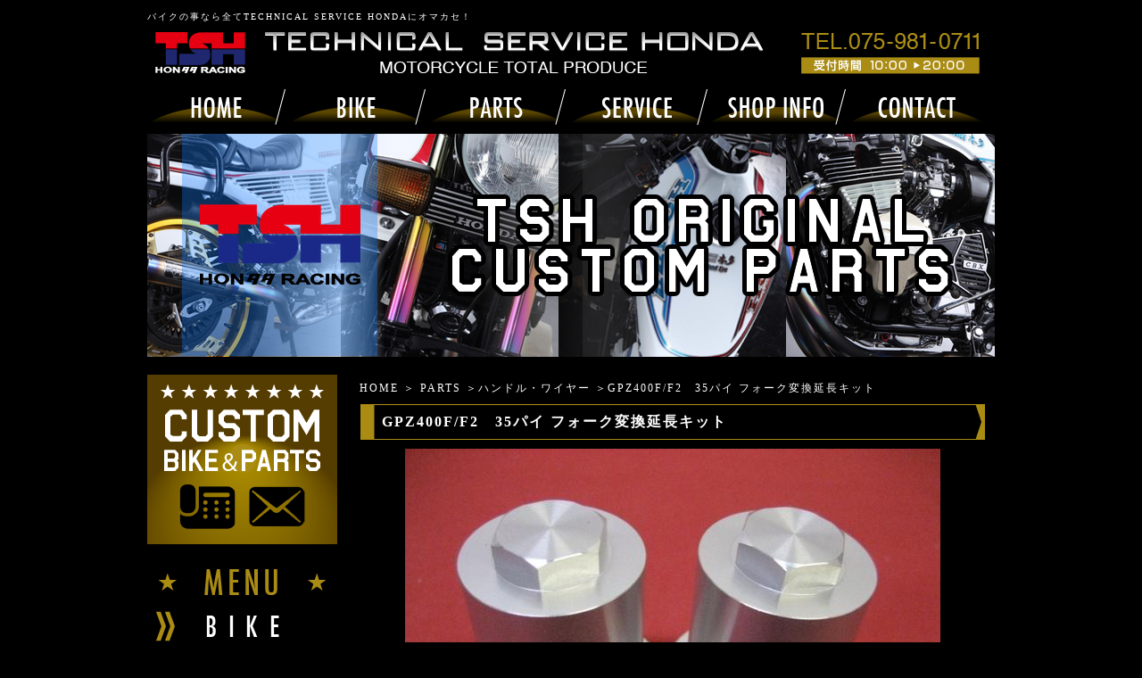

--- FILE ---
content_type: text/html; charset=UTF-8
request_url: http://ts-honda.com/goods/handle/10000048.html
body_size: 4481
content:
<!DOCTYPE html PUBLIC "-//W3C//DTD XHTML 1.0 Transitional//EN" "http://www.w3.org/TR/xhtml1/DTD/xhtml1-transitional.dtd"><html xmlns="http://www.w3.org/1999/xhtml"><!-- InstanceBegin template="/Templates/index.dwt" codeOutsideHTMLIsLocked="false" --><head>
<meta http-equiv="Content-Type" content="text/html; charset=UTF-8" />
<meta name="keywords" content="PARTS,ハンドル・ワイヤー,GPZ400F,フォーク,変換キット,延長キット,絶版車,旧車,cbx,gs,cbr,z400fx,テクニカルサービス本多,TECHNICAL SERVICE HONDA,カスタム,レストア,高旧車,現高車" />
<meta name="Description" content="PARTS ハンドル・ワイヤー GPZ400F フォーク 変換キット 延長キット 絶版車 旧車 cbx gs cbr z400fx テクニカルサービス本多 TECHNICAL SERVICE HONDA カスタム レストア 高旧車 現高車" />
<meta name="google-site-verification" content="40Ek5Fo1XvkNY3Q6b3MP4lDPsS9HOJ48K9Q7UEUgz0I" />
<title>GPZ400F/F2　35パイ フォーク変換延長キット｜旧車カスタム＆レストア｜テクニカルサービス本多｜京都・大阪・兵庫｜CBX・GS・Z400FX・・etc</title>
<link rel="shortcut icon" href="" type="image/ico">
<link rel="alternate" type="application/rss+xml" title="旧車カスタム＆レストア｜テクニカルサービス本多｜京都・大阪・兵庫｜CBX・GS・Z400FX・・etc &raquo; フィード" href="http://ts-honda.com/feed" />
<link rel="alternate" type="application/rss+xml" title="旧車カスタム＆レストア｜テクニカルサービス本多｜京都・大阪・兵庫｜CBX・GS・Z400FX・・etc &raquo; コメントフィード" href="http://ts-honda.com/comments/feed" />
<link rel='stylesheet' id='facebox-css'  href='http://ts-honda.com/wp-content/plugins/custom-field-gui-utility/facebox/facebox.css?ver=3.0.5' type='text/css' media='all' />
<link rel='stylesheet' id='home-css'  href='http://ts-honda.com/files/common_goods0269796001471579935.css' type='text/css' media='all' />
<link rel='stylesheet' id='style-css'  href='http://ts-honda.com/wp-content/themes/thelonious/style.css?ver=3.0.5' type='text/css' media='all' />
<link rel='stylesheet' id='sites-css'  href='http://ts-honda.com/wp-content/themes/thelonious/sites.css?ver=3.0.5' type='text/css' media='all' />
<link rel='stylesheet' id='sidebar-css'  href='http://ts-honda.com/wp-content/themes/thelonious/sidebar_left.css?ver=3.0.5' type='text/css' media='all' />
<link rel='stylesheet' id='pages-css'  href='http://ts-honda.com/wp-content/themes/thelonious/pages.css?ver=3.0.5' type='text/css' media='all' />
<link rel='stylesheet' id='background-css'  href='http://ts-honda.com/files/background0650212001536900393.css' type='text/css' media='all' />
<link rel='stylesheet' id='whole-css'  href='http://ts-honda.com/files/whole0675875001536900393.css' type='text/css' media='all' />
<link rel='stylesheet' id='wp-pagenavi-css'  href='http://ts-honda.com/wp-content/plugins/wp-pagenavi/pagenavi-css.css?ver=2.70' type='text/css' media='all' />
<script type='text/javascript' src='http://ts-honda.com/wp-includes/js/jquery/jquery.js?ver=1.4.2'></script>
<script type='text/javascript' src='http://ts-honda.com/wp-content/plugins/custom-field-gui-utility/facebox/facebox.js?ver=3.0.5'></script>
<script type='text/javascript' src='http://ts-honda.com/wp-content/themes/thelonious/js/alphafilter.js?ver=3.0.5'></script>
<link rel="EditURI" type="application/rsd+xml" title="RSD" href="http://ts-honda.com/xmlrpc.php?rsd" />
<link rel="wlwmanifest" type="application/wlwmanifest+xml" href="http://ts-honda.com/wp-includes/wlwmanifest.xml" /> 
<link rel='index' title='旧車カスタム＆レストア｜テクニカルサービス本多｜京都・大阪・兵庫｜CBX・GS・Z400FX・・etc' href='http://ts-honda.com' />
<link rel='start' title='テクニカルサービス本多 WEBサイトオープン' href='http://ts-honda.com/topics/web_open.html' />
<link rel='prev' title='汎用 プログリップ ＃601 グレー' href='http://ts-honda.com/goods/handle/10000406.html' />
<link rel='next' title='XJR400(～97) 35パイ フォーク変換延長キット' href='http://ts-honda.com/goods/handle/10000042.html' />
<meta name="generator" content="WordPress 3.0.5" />
<link rel='canonical' href='http://ts-honda.com/goods/handle/10000048.html' />
<link rel='shortlink' href='http://ts-honda.com/?p=2759' />
<link rel="alternate" media="handheld" type="text/html" href="http://ts-honda.com/goods/handle/10000048.html" />
</head>
<body id="top" class="single single-post postid-2759">
<div id="wrapper" >
<div id="header" class="clearfix">
		<strong>
				バイクの事なら全てTECHNICAL SERVICE HONDAにオマカセ！	</strong>
	
		<div id="title">
<a href="/"><img src="http://ts-honda.com/files/2016/08/header.png" alt="テクニカルサービス本多" title="header" class="alphafilter" /></a>	</div>
        								<style>
#header a:hover img {opacity: 0.5;}
</style>
<a href="http://ts-honda.com/"><img src="http://ts-honda.com/files/2016/05/gmenu-home.png" alt="ホーム" /></a><a href="http://ts-honda.com/bike"><img src="http://ts-honda.com/files/2016/05/gmenu-bike.png" alt="バイク" /></a><a href="http://ts-honda.com/goods"><img src="http://ts-honda.com/files/2016/05/gmenu-parts.png" alt="パーツ" /></a><a href="http://ts-honda.com/service"><img src="http://ts-honda.com/files/2016/11/gmenu-servis.png" alt="サービス" /></a><a href="http://ts-honda.com/shop"><img src="http://ts-honda.com/files/2016/05/gmenu-shop.png" alt="店舗情報" /></a><a href="http://ts-honda.com/inquiry"><img src="http://ts-honda.com/files/2016/05/gmenu-contact.png" alt="お問い合わせ" /></a>			
</div>
		<div id="mp_header_image">
			<img src="http://ts-honda.com/files/2016/08/parts_h1.jpg" alt="" />		</div>


<div id="main">
	<div id="container">
		<div id="content" class="clearfix" role="main">
		<div id="list"><a href="/">HOME</a> ＞ <a href="/goods">PARTS</a> ＞<a href="/goods/handle">ハンドル・ワイヤー</a> ＞GPZ400F/F2　35パイ フォーク変換延長キット</div>
	<div id="common">	
		<div class="bg_box">
			<h1 class="title-goods">GPZ400F/F2　35パイ フォーク変換延長キット</h1>
		
			
<div class="single">
				<p class="single_img no-border">
<img src="http://ts-honda.com/files/2017/04/e864aa254acdc29f59be1ea217979ef81.jpg" alt="" />				</p>
			</div><div class="single">
				<p class="single_img no-border">
<img src="http://ts-honda.com/files/2017/04/2dadb5d42c9d5a141568420b8aa2c4e01-m.jpg" alt="" />				</p>
			</div><div class="text">
				〇ＧＰＺ４００Ｆ/２ ３５パイ フォーク変換延長キット 新品です！ 
<br>〇材質はアルミ削り出しのアルマイト仕上げになります。 
<br>〇適合車種はＧＰＺ４００Ｆ/２（ＺＸ４００Ａ）の全年式までのになります。 
<br>〇ロングハン、ロボハン等３５パイのハンドル用になります。 
<br>〇Oリング等は純正の物を使用いたします。  
<br>　　※２枚目の写真は装着イメージ写真になります。
<br><br>
発送サイズ：60cm <br />
送料確認ページ</p>
<p><a href="http://ts-honda.com/faq/faq_.html">ts-honda.com/faq/faq_.html</a></p>			</div><div class="single">
				<p class="single_img no-border">
				<a href="http://ts-honda.com/quickinquiry?cf_field_1=http://ts-honda.com/goods/handle/10000048.html&cf_field_2=GPZ400F%2FF2%E3%80%8035%E3%83%91%E3%82%A4+%E3%83%95%E3%82%A9%E3%83%BC%E3%82%AF%E5%A4%89%E6%8F%9B%E5%BB%B6%E9%95%B7%E3%82%AD%E3%83%83%E3%83%88"><img src="http://ts-honda.com/files/2017/04/technicalshop_b.png" alt="" /></a>
				</p>
			</div><div class="single">
				<p class="single_img no-border">
				<a href="http://item.rakuten.co.jp/auc-technicalservice/10000048/"><img src="http://ts-honda.com/files/2017/04/rakutenshop_b.png" alt="" /></a>
				</p>
			</div><div class="combination_box">				<dl class="table clearfix">
					<dt>商品名</dt>
					<dd><p>GPZ400F/F2　35パイ フォーク変換延長キット</p></dd>
				</dl>
							<dl class="table clearfix">
					<dt>価格</dt>
					<dd><p><p><span style="color: rgb(255, 0, 0);"><span style="font-size: 14pt;">￥9,000-</span></span>（税込￥9,900-）</p></p></dd>
				</dl>
			</div>
			<div class="mail_bnr">
				<a href="http://ts-honda.com/quickinquiry/?cf_field_1=http://ts-honda.com/goods/handle/10000048.html&cf_field_2=GPZ400F%2FF2%E3%80%8035%E3%83%91%E3%82%A4+%E3%83%95%E3%82%A9%E3%83%BC%E3%82%AF%E5%A4%89%E6%8F%9B%E5%BB%B6%E9%95%B7%E3%82%AD%E3%83%83%E3%83%88">
					<img alt="お問い合わせはこちらから" src="http://ts-honda.com/files/2016/05/inquiry_btn.png"/>
				</a>
			</div>
			<div class="strapline-goods">
				<table><tr><td>
					<h3>関連のPARTSを見る</h3>
				</td></tr></table>
			</div>
						<div class="relative clearfix">				<div class="relative_box">
					<p class="relative_img"><a href="http://ts-honda.com/goods/handle/10000050.html"><img src="http://ts-honda.com/files/2017/04/bac1c75d5840b0b4621b0abbb48a3921-relative.jpg" alt="" /></a></p>
					<p class="relative_text"><a href="http://ts-honda.com/goods/handle/10000050.html">JADE250 35パイ フォーク変換延長キット</a></p>
				</div>
										<div class="relative_box">
					<p class="relative_img"><a href="http://ts-honda.com/goods/gaisou_p/frpgaisou/frp_under/10000254.html"><img src="http://ts-honda.com/files/2017/04/853fde7fc3189584fb298c040677543d12-relative.jpg" alt="" /></a></p>
					<p class="relative_text"><a href="http://ts-honda.com/goods/gaisou_p/frpgaisou/frp_under/10000254.html">GPZ400F/F2 アンダーカウル　</a></p>
				</div>
										<div class="relative_box">
					<p class="relative_img"><a href="http://ts-honda.com/goods/handle/10000044.html"><img src="http://ts-honda.com/files/2017/04/e864aa254acdc29f59be1ea217979ef83-relative.jpg" alt="" /></a></p>
					<p class="relative_text"><a href="http://ts-honda.com/goods/handle/10000044.html">CB400SF 35パイ フォーク変換延長キット</a></p>
				</div>
										<div class="relative_box">
					<p class="relative_img"><a href="http://ts-honda.com/goods/handle/10000049.html"><img src="http://ts-honda.com/files/2017/04/e864aa254acdc29f59be1ea217979ef82-relative.jpg" alt="" /></a></p>
					<p class="relative_text"><a href="http://ts-honda.com/goods/handle/10000049.html">Z400GP 35パイ フォーク変換延長キット</a></p>
				</div>
			</div>			<div id="navigation" class="clearfix">
				<div class="back">&laquo;<a href="http://ts-honda.com/goods/handle/10000406.html" rel="prev">汎用 プログリップ ＃601 グレー</a></div>				<div class="next"><a href="http://ts-honda.com/goods/handle/10000042.html" rel="next">XJR400(～97) 35パイ フォーク変換延長キット</a>&raquo;</div>			</div>

		</div>
	</div>


			</div>		<div id="pttxt">
			<a href="#top"><img src="http://ts-honda.com/files/2016/05/pagetop_btn.png" alt="ページトップへ" /></a>
					</div>
	</div>
</div>
<div id="side-nav"><div class="linkbox clearfix">	<ul class='xoxo blogroll'>
<li><a href="http://ts-honda.com/inquiry"><img src="http://ts-honda.com/files/2016/05/inquiry.png"  alt="お問い合わせ"  /></a></li>

	</ul>
</div>
<div class="box clearfix">			<div class="textwidget"><div style="margin-bottom:-15px;"><img src="http://ts-honda.com/files/2016/05/primary.png" width="213px"></div></div>
		</div><div class="linkbox clearfix">	<ul class='xoxo blogroll'>
<li><a href="http://ts-honda.com/bike"><img src="http://ts-honda.com/files/2016/05/menu-bike.png"  alt="primary-1_BIKE"  /></a></li>
<li><a href="http://ts-honda.com/goods"><img src="http://ts-honda.com/files/2016/05/menu-parts.png"  alt="primary-2_PARTS"  /></a></li>
<li><a href="http://ts-honda.com/service"><img src="http://ts-honda.com/files/2016/05/menu-servis.png"  alt="primary-3_SERVIS"  /></a></li>
<li><a href="http://ts-honda.com/customgarage"><img src="http://ts-honda.com/files/2016/07/menu-customgarage.png"  alt="primary-4_CUSTOM GARAGE"  /></a></li>
<li><a href="http://ts-honda.com/event"><img src="http://ts-honda.com/files/2016/05/menu-event.png"  alt="primary-5_EVENT"  /></a></li>
<li><a href="http://ts-honda.com/apparel"><img src="http://ts-honda.com/files/2016/08/menu_apparel.png"  alt="primary-6_apparel"  /></a></li>

	</ul>
</div>
<div class="box clearfix">			<div class="textwidget"><div style="margin-bottom:-15px;"><img src="http://ts-honda.com/files/2016/05/secondary.png" width="213px"></div></div>
		</div><div class="box clearfix"><div class="menu-secondary-container"><ul id="menu-secondary" class="menu"><li id="menu-item-83" class="menu-item menu-item-type-post_type menu-item-83"><a href="http://ts-honda.com/shop">店舗情報</a></li>
<li id="menu-item-90" class="menu-item menu-item-type-taxonomy menu-item-90"><a href="http://ts-honda.com/staff">STAFF</a></li>
<li id="menu-item-91" class="menu-item menu-item-type-taxonomy menu-item-91"><a href="http://ts-honda.com/faq">よくある質問</a></li>
<li id="menu-item-7" class="menu-item menu-item-type-post_type menu-item-7"><a href="http://ts-honda.com/inquiry">お問い合わせ</a></li>
<li id="menu-item-32" class="menu-item menu-item-type-post_type menu-item-32"><a href="http://ts-honda.com/privacypolicy">プライバシーポリシー</a></li>
<li id="menu-item-89" class="menu-item menu-item-type-post_type menu-item-89"><a href="http://ts-honda.com/tokusyouhou">特定商取引法に基づく表示</a></li>
</ul></div></div><div class="linkbox clearfix">	<ul class='xoxo blogroll'>
<li><a href="http://sellinglist.auctions.yahoo.co.jp/user/tsh_parts" target="_blank"><img src="http://ts-honda.com/files/2016/05/banner_yahuoku.png"  alt="ヤフオク"  /></a></li>

	</ul>
</div>
<div class="linkbox clearfix">	<ul class='xoxo blogroll'>
<li><a href="http://www.rakuten.co.jp/auc-technicalservice/" target="_blank"><img src="http://ts-honda.com/files/2016/05/banner_rakuten.png"  alt="楽天"  /></a></li>

	</ul>
</div>
<div class="linkbox clearfix">	<ul class='xoxo blogroll'>
<li><a href="https://page.line.me/tsh929" target="_blank"><img src="http://ts-honda.com/files/2016/05/banner_line.png"  alt="LINE"  /></a></li>

	</ul>
</div>
<div class="linkbox clearfix">	<ul class='xoxo blogroll'>
<li><a href="https://www.facebook.com/technicalhonda/" target="_blank"><img src="http://ts-honda.com/files/2016/05/banner_facebook.png"  alt="facebook"  /></a></li>

	</ul>
</div>
<div class="linkbox clearfix">	<ul class='xoxo blogroll'>
<li><a href="https://twitter.com/technical0929?lang=ja" target="_blank"><img src="http://ts-honda.com/files/2016/08/banner_twitter.png"  alt="twitter"  /></a></li>

	</ul>
</div>
<div class="linkbox clearfix">	<ul class='xoxo blogroll'>
<li><a href="http://ameblo.jp/technical-s/" target="_blank"><img src="http://ts-honda.com/files/2016/05/banner_ameblo.png"  alt="BLOG"  /></a></li>

	</ul>
</div>
</div>
<div id="footer">

	<div id="container_footer" class="menu-footer-container"><ul id="menu_footer" class="clearfix"><li id="menu-item-22" class="menu-item menu-item-type-custom menu-item-home menu-item-22"><a href="http://ts-honda.com">HOME</a></li>
<li id="menu-item-23" class="menu-item menu-item-type-taxonomy menu-item-23"><a href="http://ts-honda.com/bike">BIKE</a></li>
<li id="menu-item-24" class="menu-item menu-item-type-taxonomy current-post-ancestor menu-item-24"><a href="http://ts-honda.com/goods">PARTS</a></li>
<li id="menu-item-455" class="menu-item menu-item-type-taxonomy menu-item-455"><a href="http://ts-honda.com/customgarage">CUSTOM GARAGE</a></li>
<li id="menu-item-456" class="menu-item menu-item-type-taxonomy menu-item-456"><a href="http://ts-honda.com/event">EVENT</a></li>
<li id="menu-item-454" class="menu-item menu-item-type-taxonomy menu-item-454"><a href="http://ts-honda.com/apparel">APPAREL</a></li>
<li id="menu-item-27" class="menu-item menu-item-type-post_type menu-item-27"><a href="http://ts-honda.com/shop">店舗情報</a></li>
<li id="menu-item-457" class="menu-item menu-item-type-taxonomy menu-item-457"><a href="http://ts-honda.com/faq">よくある質問</a></li>
<li id="menu-item-28" class="menu-item menu-item-type-post_type menu-item-28"><a href="http://ts-honda.com/inquiry">お問い合わせ</a></li>
<li id="menu-item-26" class="menu-item menu-item-type-post_type menu-item-26"><a href="http://ts-honda.com/privacypolicy">プライバシーポリシー</a></li>
<li id="menu-item-329" class="menu-item menu-item-type-post_type menu-item-329"><a href="http://ts-honda.com/tokusyouhou">特定商取引法に基づく表示</a></li>
</ul></div>
			<p id="box"><img src="http://ts-honda.com/files/2016/05/footer.png" title="footer" alt="" /></p> 	
			<div id="copy">Copyright (C) 2016 TECHNICAL SERVICE HONDA All Rights Reserved.</div>
	
</div>

</div>
	<script type="text/javascript">
		jQuery(document).ready(function(){jQuery('a[rel*=facebox]').facebox()})
	</script>
<script type="text/javascript">
  var _gaq = _gaq || [];
  _gaq.push(['_setAccount', 'UA-88097128-1']);
  _gaq.push(['_trackPageview']);
  (function() {
    var ga = document.createElement('script'); ga.type = 'text/javascript'; ga.async = true;
    ga.src = ('https:' == document.location.protocol ? 'https://ssl' : 'http://www') + '.google-analytics.com/ga.js';
    var s = document.getElementsByTagName('script')[0]; s.parentNode.insertBefore(ga, s);
  })();
</script></body>
</html>


--- FILE ---
content_type: text/css
request_url: http://ts-honda.com/wp-content/themes/thelonious/sites.css?ver=3.0.5
body_size: 1086
content:
/*site*/


/*--------------------------------------------------------------------
�T�C�h�̃X�^�C��
--------------------------------------------------------------------*/


/*QR�R�[�h*/
.qrcode {
text-align:center;
padding:10px;
margin:0;
}


/*�T�C�h�̃J�e�S���^�C�g��*/
.side_nav-ttl {
text-align:center;
margin:0px 0px 5px 0px;
}


/*�J�����_�[*/

#calendar_wrap caption {
	text-align:center;
	font-size:12px;
	letter-spacing:2px;
	padding:3px;
	font-weight:bold;
	background-color: #d2deed;
}

#calendar_wrap {
	text-align:center;
	margin:0px auto 0px auto;
}

#calendar_wrap th {
	width:200px;
	font-size:12px;
	padding:8px;
	background-color:#eeeeee;
}
#calendar_wrap td {
	font-size:12px;
	padding:8px;
}


/*����������*/ 

ul#greeting{
	list-style:none;
	padding:0;
	margin:0px auto 10px auto;
}

#menu-secondary ul{
    overflow:hidden;
}
#menu-secondary ul li{
	padding:10px 10px 11px;
	margin:-1px 0 0;
}
  
.photo {
margin:5px 0px 5px 0px;
padding:0;
text-align:center;
}

.photo img {
background-color:#FFF;
border:5px solid #ffffff;
}


.text {
    word-wrap: break-word;
}